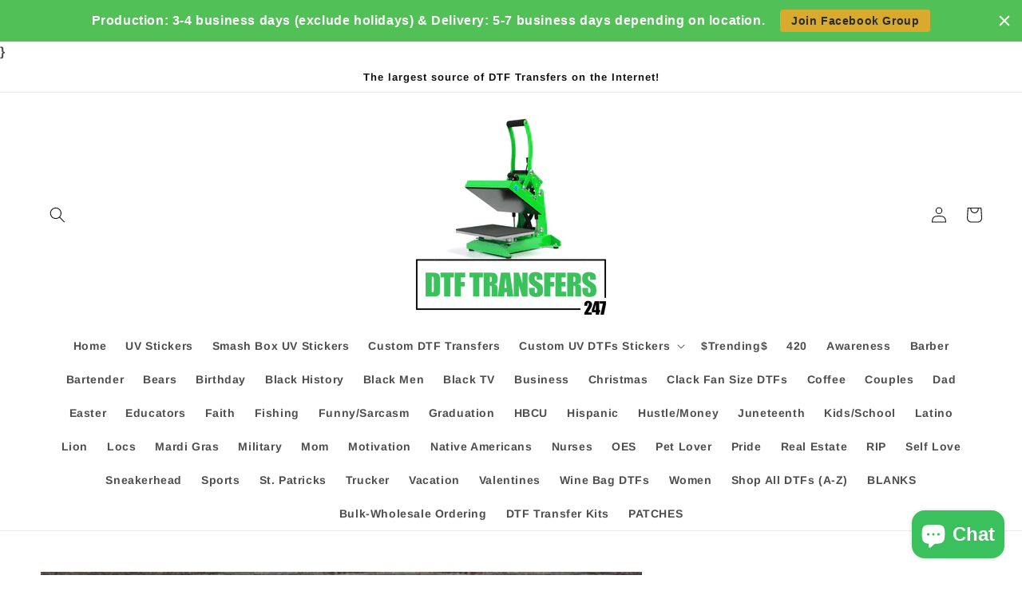

--- FILE ---
content_type: text/css
request_url: https://css.twik.io/6410f34b61a16.css
body_size: -6
content:
#main-collection-product-grid>LI.grid__item{color: transparent !important; opacity: 0 !important; visibility: hidden !important;}

--- FILE ---
content_type: text/css
request_url: https://cdn.shopify.com/s/files/1/0514/2508/3568/files/magic-upload-css.css?v=1606771897
body_size: 146
content:
.magic-hidefield{display:none!important}.magic-file-select-name{color:#000}.magic-upload{display:block;text-align:center}.magic-upload .magic-file-select{display:block;border:2px solid #dce4ec;color:#34495e;cursor:pointer;height:40px;line-height:40px;text-align:left;background:#fff;overflow:hidden;position:relative}.magic-upload .magic-file-select .magic-file-select-button{cursor:pointer;background:#dce4ec;padding:0 10px;display:inline-block;height:40px;line-height:40px}.magic-upload .magic-file-select .magic-file-select-name{line-height:40px;display:contents;padding:0 10px}.magic-upload .magic-file-select:hover{border-color:#34495e;transition:all .2s ease-in-out;-moz-transition:all .2s ease-in-out;-webkit-transition:all .2s ease-in-out;-o-transition:all .2s ease-in-out}.magic-upload .magic-file-select:hover .magic-file-select-button{background:#34495e;color:#fff;transition:all .2s ease-in-out;-moz-transition:all .2s ease-in-out;-webkit-transition:all .2s ease-in-out;-o-transition:all .2s ease-in-out}.magic-active .magic-file-select{border-color:#3fa46a;transition:all .2s ease-in-out;-moz-transition:all .2s ease-in-out;-webkit-transition:all .2s ease-in-out;-o-transition:all .2s ease-in-out}.magic-active .magic-file-select .magic-file-select-button{background:#3fa46a;transition:all .2s ease-in-out;-moz-transition:all .2s ease-in-out;-webkit-transition:all .2s ease-in-out;-o-transition:all .2s ease-in-out}.magic-upload .magic-file-select input[type=file]{z-index:100;cursor:pointer;position:absolute;height:100%;width:100%;top:0;left:0;opacity:0;filter:alpha(opacity=0)}.magic-upload .magic-file-select.magic-file-select-disabled{opacity:.65}.magic-upload .magic-file-select.magic-file-select-disabled:hover{display:block;border:2px solid #dce4ec;color:#34495e;cursor:pointer;height:40px;line-height:40px;margin-top:5px;text-align:left;background:#fff;overflow:hidden;position:relative}.magic-upload .magic-file-select.magic-file-select-disabled:hover .magic-file-select-button{background:#dce4ec;color:#666;padding:0 10px;display:inline-block;height:40px;line-height:40px}.magic-upload .magic-file-select.magic-file-select-disabled:hover .magic-file-select-name{line-height:40px;display:inline-block;padding:0 10px}#magicdyn,#magicdyn2{position:absolute;z-index:100;cursor:pointer;top:0;right:0;bottom:0;left:0}.loader{border:2px solid lightgray;border-radius:50%;border-top:2px solid black;width:20px;height:20px;-webkit-animation:spin 2s linear infinite;animation:spin 1s linear infinite}@-webkit-keyframes spin{0%{-webkit-transform:rotate(0deg)}to{-webkit-transform:rotate(360deg)}}@keyframes spin{0%{transform:rotate(0)}to{transform:rotate(360deg)}}
/*# sourceMappingURL=/s/files/1/0514/2508/3568/files/magic-upload-css.css.map?v=1606771897 */


--- FILE ---
content_type: application/javascript; charset=UTF-8
request_url: https://www.shoutout.global/js/shopping-with.min.js
body_size: 634
content:
function getAffiliateName(e,t){var n=checkCookie(e);if(1==n){var o=checkCookieValue(e);"1"!=o?getAffName(o,function(e){t(e)}):t("")}else{var i="[\\?&]"+e+"=([^&#]*)",r=new RegExp(i,"gi"),a=r.exec(window.location.href);null==a?t(""):getAffName(a[1],function(e){t(e)})}}function checkCookie(e){var t=getCookie(e);return""!=t}function checkCookieValue(e){var t=getCookie(e);return t}function getCookie(e){for(var t=e+"=",n=decodeURIComponent(document.cookie),o=n.split(";"),i=0;i<o.length;i++){for(var r=o[i];" "==r.charAt(0);)r=r.substring(1);if(0==r.indexOf(t))return r.substring(t.length,r.length)}return""}function getCORS(e,t){var n=new XMLHttpRequest;return"withCredentials"in n||(n=new XDomainRequest),n.open("GET",e),n.onload=t,n.send(),n}function getAffName(e,t){getCORS("https://www.shoutout.global/getaffname?id="+e,function(e){var n=e.currentTarget.response||e.target.responseText;t(JSON.parse(n))})}

--- FILE ---
content_type: text/javascript
request_url: https://cdn.shopify.com/s/files/1/0514/2508/3568/files/magic-upload.js?v=1606769653
body_size: 1219
content:
var labelList=[],fileStyle=[],requireList=[],fieldID=[];let emptyString="",warning_text="",oversize_text="";$(document).ready(function(){var shopid=JSON.parse($("#shopify-features").contents()[0].data).shopId;let url=window.location.href;if(url.includes("/products/")){let handle=url.split("products/")[1];checkURL(shopid,handle)}});function checkURL(shopid,handle){console.log("checking..."),jQuery.ajax({url:"https://app.magiccustomupload.com/app/field/get/"+shopid+"/"+handle,type:"GET",async:!0,contentType:"application/x-www-form-urlencoded; charset=UTF-8",success:function(data){if(data.data.length>0){for(let j=0;j<data.data.length;j++)for(let i=0;i<data.data[j].length;i++)labelList[data.data.length*j+i]=data.data[j][i].title,fileStyle[data.data.length*j+i]=data.data[j][i].type,requireList[data.data.length*j+i]=data.data[j][i].required.toString(),fieldID[data.data.length*j+i]=data.data[j][i].id;init(shopid)}}})}function init(shopid){let documentExten=".pdf,.doc,.docx,.gdoc,.html,.md,.odt,.ott,.rtf,.txt",imageExten="image/png,image/gif,image/jpeg,image/jpg",videoExten=".avi,.mov,.qt,.m4v,.webm,.flv,.ogg,.wmv,.rm,.mp4,.mpg,.mpeg",theme_front_color="",text_front_color="",text_hover_color="",theme_hover_color="";jQuery.ajax({url:"https://app.magiccustomupload.com/customizations/init",type:"POST",async:!0,contentType:"application/x-www-form-urlencoded; charset=UTF-8",data:{search:shopid},success:function(data){emptyString=data[0].no_file_text,text_front_color=data[0].text_front_color,theme_hover_color=data[0].theme_hover_color,theme_front_color=data[0].theme_front_color,text_hover_color=data[0].text_hover_color,warning_text=data[0].warning_text,oversize_text=data[0].oversize_text}}).done(function(){for(let i=0;i<requireList.length;i++)switch($("#magicModal").append(`
			<div class="magic-upload" id="${"magicUpload"+i}">
			  <div class="magic-file-select">
			    <div class="magic-file-select-button" id="${"fileName"+i}">${labelList[i]}</div>
			    <div class="magic-file-select-name" id="${"noFile"+i}">${emptyString}</div>
			    <div class="loader" id="${"loader"+i}" style="display:none"></div>
			    <input type="text" name="properties[${"Mfile"+i}]" id="properties[${"Mfile"+i}]" class="magic-hidefield"/>
			  </div>
			</div>
			<br/>
			`),fileStyle[i]){case"Image":$("#noFile"+i).after(`<input type="file" id="${"chooseFile"+i}" accept="${imageExten}"/>`),$("#noFile"+i).after(`<img class="tooltiptext" id="${"tool"+i}"/>`),$("#tool"+i).css({visibility:"hidden","max-width":"200px",padding:"5px",position:"fixed","z-index":"9999",right:"1 b0%"});break;case"Document":$("#noFile"+i).after(`<input type="file" id="${"chooseFile"+i}" accept="${documentExten}"/>`);break;case"Video":$("#noFile"+i).after(`<input type="file" id="${"chooseFile"+i}" accept="${videoExten}"/>`);break;default:break}listenBtn(),$(".magic-active .magic-file-select .magic-file-select-button").css({color:text_front_color}),$(".magic-upload .magic-file-select").css({"border-color":theme_front_color}),$(".magic-upload .magic-file-select .magic-file-select-button").css({background:theme_front_color,color:text_front_color}),$(".magic-upload .magic-file-select.magic-file-select-disabled").hover(function(e){$(this).css("border-color",e.type==="mouseenter"?theme_hover_color:theme_front_color)}),$(".magic-upload .magic-file-select.magic-file-select").hover(function(e){$(this).find(".magic-file-select-button").css("background",e.type==="mouseenter"?theme_hover_color:theme_front_color)}),$(".magic-upload .magic-file-select").hover(function(e){$(this).css("border-color",e.type==="mouseenter"?theme_hover_color:theme_front_color),$(this).find(".magic-file-select-button").css("color",e.type==="mouseenter"?text_hover_color:text_front_color);var attr=$(this).find(".tooltiptext").attr("src");typeof attr<"u"&&attr!==!1&&$(this).find(".tooltiptext").css("background",e.type==="mouseenter"?"rgba(0,0,0,0.4)":"transparent"),$(this).find(".tooltiptext").css("visibility",e.type==="mouseenter"?"visible":"hidden")}),$(".magic-upload .magic-file-select:hover .magic-file-select-button").css({background:theme_hover_color}),$(".magic-upload .magic-file-select.magic-file-select-disabled").hover(function(e){$(this).css("color",e.type==="mouseenter"?text_front_color:text_hover_color)})})}function listenBtn(){for(let i=0;i<requireList.length;i++){const chooseFile="#chooseFile"+i,noFile="#noFile"+i,magicUpload="#magicUpload"+i,properties="#properties[file"+i+"]",tool="#tool"+i,loader="#loader"+i;$(chooseFile).bind("change",function(){var filename=$(chooseFile).val();if(/^\s*$/.test(filename))$(magicUpload).removeClass("magic-active"),$(noFile).text(emptyString),$(tool).removeAttr("src");else{$(magicUpload).addClass("magic-active"),$(chooseFile).attr("disabled"),$(noFile).attr("disabled"),$(noFile).text(""),$(loader).css({display:"inline-block"});let file=$(chooseFile)[0].files[0],formData=new FormData,oversize=!1;formData.set("file",file),formData.set("name",file.name),formData.set("timestamp",Date.now());let url="";jQuery.ajax({url:"https://app.magiccustomupload.com/app/upload/"+fieldID[i],type:"POST",async:!0,processData:!1,contentType:!1,cache:!1,data:formData,success:function(data){data.data!="toolong"?(url=data.data.toString(),$(noFile).text(url),$(tool).attr("src",data.data.toString())):(oversize=!0,window.alert(oversize_text))},error:function(error){console.log("There's an error:",error)}}).done(function(data){$(chooseFile).removeAttr("disabled"),$(noFile).removeAttr("disabled"),$(loader).css({display:"none"}),oversize||(url=data.data.toString(),$(noFile).text(url),$(tool).attr("src",url))})}})}var $dynamic_prim=$(".shopify-payment-button");$dynamic_prim.length&&$dynamic_prim.first().bind("DOMNodeInserted",function(){var tt=setTimeout(function(){var $shopifypaymentbutton=$(".shopify-payment-button").find(".shopify-payment-button__button"),$secondarypayments=$(".shopify-payment-button").find(".shopify-payment-button__more-options");$shopifypaymentbutton.length&&setTimeout(function(){$(".shopify-payment-button__button").css("position","relative"),$(".shopify-payment-button").find("#magicdyn").length<=0&&($(".shopify-payment-button__button").append('<div id="magicdyn"></div>'),$("#magicdyn").bind("click",function(){var check=checkFile();if(!check)return window.alert(warning_text),!1})),clearInterval(tt)},300),$secondarypayments.length&&setTimeout(function(){$(".shopify-payment-button__more-options").css("position","relative"),$(".shopify-payment-button").find("#magicdyn2").length<=0&&($(".shopify-payment-button__more-options").append('<div id="magicdyn2"></div>'),$("#magicdyn2").bind("click",function(){var check=checkFile();if(!check)return window.alert(warning_text),!1})),clearInterval(tt)},300)},0)}),$("form[action$='/cart/add'] [type=submit]").on("click",function(e){var check=checkFile();if(!check)return window.alert(warning_text),!1})}function checkRequireFile(){let final=!0;for(let i=0;i<requireList.length;i++){const property='[name="properties[Mfile'+i+']"]';if(requireList[i]=="true"&&$(property).val()=="")return!1}return final}function checkFile(){for(let i=0;i<requireList.length;i++){const chooseFile="#chooseFile"+i,property='[name="properties[Mfile'+i+']"]';var filename=$(chooseFile).val();const realFile=$("#noFile"+i).text();realFile.includes("magic")&&$(property).val(realFile)}return!!checkRequireFile()}
//# sourceMappingURL=/s/files/1/0514/2508/3568/files/magic-upload.js.map?v=1606769653
